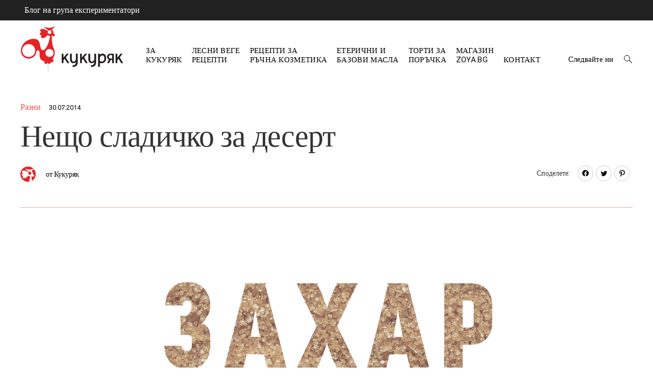

--- FILE ---
content_type: application/javascript; charset=utf-8
request_url: https://www.kukuriak.com/wp-content/cache/min/1/wp-content/themes/prim/js/common-564dda18dce7e8914b4edd46d8dffc88.js
body_size: 2590
content:
(function($){'use strict';function viewport(){var e=window,a='inner';if(!('innerWidth' in window)){a='client';e=document.documentElement||document.body}
return{width:e[a+'Width'],height:e[a+'Height']}}
var centerAlignedImages=function(){viewport();var w=window,d=document,e=d.documentElement,g=d.getElementsByTagName('body')[0],x=w.innerWidth||e.clientWidth||g.clientWidth,y=w.innerHeight||e.clientHeight||g.clientHeight;var body=$('body');if(body.hasClass('single')&&!body.hasClass('page-template-gallery-page')&&body.hasClass('no-sidebar')){var centerAlignImg=$('.content-area .aligncenter');if(centerAlignImg.length){$('#primary').imagesLoaded(function(){centerAlignImg.each(function(){var $this=$(this);var centerAlignImgWidth;var entryContentWidth=$('.entry-content').width();if($this.is('img')){centerAlignImgWidth=$this.attr('width');if(centerAlignImgWidth>920){centerAlignImgWidth=920}}else{centerAlignImgWidth=$this.find('img').attr('width');if(centerAlignImgWidth>920){centerAlignImgWidth=920}
if(x>1620){$this.css({width:centerAlignImgWidth})}else{$this.css({width:''})}}
if(x>1620){if(centerAlignImgWidth>entryContentWidth){if(centerAlignImgWidth>920){$this.css({marginLeft:-((920-entryContentWidth)/2)})}else{$this.css({marginLeft:-((centerAlignImgWidth-entryContentWidth)/2)})}}}else{$this.css({marginLeft:''})}
$this.css('opacity',1)})})}}};$(document).ready(function($){function viewport(){var e=window,a='inner';if(!('innerWidth' in window)){a='client';e=document.documentElement||document.body}
return{width:e[a+'Width'],height:e[a+'Height']}}
var w=window,d=document,e=d.documentElement,g=d.getElementsByTagName('body')[0],x=w.innerWidth||e.clientWidth||g.clientWidth,y=w.innerHeight||e.clientHeight||g.clientHeight;var body=$('body'),mainContent=$('#content'),sidebar=$('.sidebar-hide-scroll');body.on('mousedown','*',function(e){if(($(this).is(':focus')||$(this).is(e.target))&&$(this).css('outline-style')=='none'){$(this).css('outline','none').on('blur',function(){$(this).off('blur').css('outline','')})}});$('.search-submit').prop('disabled',!0);$('.search-field').keyup(function(){$('.search-submit').prop('disabled',this.value===""?!0:!1)});var menuDropdownLink=$('.main-navigation .menu-item-has-children>a, .main-navigation .page_item_has_children>a');var dropDownArrow=$('<button class="dropdown-toggle clear-button"><span class="screen-reader-text">toggle child menu</span><span class="icon-dropdown"></span></button>');menuDropdownLink.after(dropDownArrow);var dropDownButton=$('button.dropdown-toggle');dropDownButton.on('click',function(e){e.preventDefault();var $this=$(this);$this.parent('li').toggleClass('toggle-on').find('.toggle-on').removeClass('toggle-on');$this.parent('li').siblings().removeClass('toggle-on')});$('.main-navigation').on('mouseleave',function(){$(this).find('.toggle-on').removeClass('toggle-on')});function radio_checkbox_animation(){var checkBtn=$('label').find('input[type="checkbox"]');var checkLabel=checkBtn.parent('label');var radioBtn=$('label').find('input[type="radio"]');checkLabel.addClass('checkbox');checkLabel.click(function(){var $this=$(this);if($this.find('input').is(':checked')){$this.addClass('checked')}else{$this.removeClass('checked')}});var checkBtnAfter=$('label + input[type="checkbox"]');var checkLabelBefore=checkBtnAfter.prev('label');checkLabelBefore.click(function(){var $this=$(this);$this.toggleClass('checked')});radioBtn.change(function(){var $this=$(this);if($this.is(':checked')){$this.parent('label').siblings().removeClass('checked');$this.parent('label').addClass('checked')}else{$this.parent('label').removeClass('checked')}})}
radio_checkbox_animation();function shareDaddy(){var shareTitle=$('.sd-sharing .sd-title');if(shareTitle.length){var shareWrap=shareTitle.closest('.sd-sharing-enabled');shareWrap.attr({'tabindex':'0'});shareTitle.on('click',function(){$(this).closest('.sd-sharing-enabled').toggleClass('sd-open')});$(document).keyup(function(e){if(shareWrap.find('a').is(':focus')&&e.keyCode==9){shareWrap.addClass('sd-open')}else if(!(shareWrap.find('a').is(':focus'))&&e.keyCode==9){shareWrap.removeClass('sd-open')}})}}
shareDaddy();var bigSearchWrap=$('div.search-wrap');var bigSearchButtons=$('div.search-button');var bigSearchField=bigSearchWrap.find('.search-field');var bigSearchTrigger=$('.big-search-trigger');var bigSearchCloseBtn=$('.big-search-close');var bigSearchClose=bigSearchButtons.add(bigSearchCloseBtn);var bigSearchBackground=$('.search-wrap ~ .menu-background');var toggleBigSearch=function(){if(body.hasClass('big-search-open')){body.removeClass('big-search-open');setTimeout(function(){$('.search-wrap').find('.search-field').blur()},50)}else{body.addClass('big-search-open');setTimeout(function(){$('.search-wrap').find('.search-field').focus()},50)}}
bigSearchCloseBtn.on('click',function(e){e.preventDefault()});bigSearchClose.on('click',function(){var $this=$(this);toggleBigSearch()});bigSearchTrigger.on('click',function(e){e.preventDefault();e.stopPropagation();toggleBigSearch()});bigSearchBackground.on('click',function(e){if(body.hasClass('big-search-open')){toggleBigSearch()}else if(body.hasClass('social-menu-open')){body.removeClass('social-menu-open')}});bigSearchField.on('click',function(e){e.stopPropagation()});$().on('click',function(e){e.stopPropagation()});$(document).keyup(function(e){if(e.keyCode==27){if(body.hasClass('big-search-open')){body.removeClass('big-search-open');setTimeout(function(){$('.search-wrap').find('.search-field').blur()},50)}}});var keys={37:1,38:1,39:1,40:1,32:1,33:1,34:1,35:1,36:1};var preventDefault=function(e){e=e||window.event;if(e.preventDefault)
e.preventDefault();e.returnValue=!1};var preventDefaultForScrollKeys=function(e){if(keys[e.keyCode]){preventDefault(e);return!1}};$(document.body).on('post-load',function(){var $container=$('#post-load');if($container.length){var newEl=$container.children().not('article.post-loaded, span.infinite-loader').addClass('post-loaded');newEl.imagesLoaded(function(){var newElNeedAnimate=$container.children().not('.animate, span.infinite-loader');setTimeout(function(){$container.masonry('appended',newElNeedAnimate,!0).masonry('layout')},50);setTimeout(function(){newEl.each(function(i){var $this=$(this);if($this.find('iframe').length){var $iframe=$this.find('iframe');var $iframeSrc=$iframe.attr('src');$iframe.load($iframeSrc,function(){$container.masonry('layout')})}});newEl.addClass('animate')},150)})}
radio_checkbox_animation()});var $commentTitle=$('.comments-title');if($commentTitle.length){var $comment=$('#comments');$commentTitle.on('click',function(){if($('.comment-list-wrapper').css('display')=='block'){$('.comment-list-wrapper').fadeOut();$commentTitle.removeClass('opened')}else{$('.comment-list-wrapper').fadeIn();$commentTitle.addClass('opened')}})};var socialButton=$('.social-button');if(socialButton.length){socialButton.on('click',function(){if(body.hasClass('social-menu-open')){body.removeClass('social-menu-open')}else{body.addClass('social-menu-open')}});var removeHiderClass=$('.social-wrapper .jetpack-social-navigation-genericons .screen-reader-text');removeHiderClass.each(function(){$(this).removeClass('screen-reader-text')})};if($('body.single-format-gallery').length){var singleTopGallery=$('.site-main > .entry-gallery.slick-wrapper > .gallery');if(singleTopGallery.length){var direction;if(body.hasClass('rtl')){direction=!0}else{direction=!1}
singleTopGallery.slick({dots:!1,infinite:!0,speed:300,slidesToShow:1,centerMode:!0,variableWidth:!0,arrows:!1,touchThreshold:20,cssEase:'cubic-bezier(0.28, 0.12, 0.22, 1)',rtl:direction,});singleTopGallery.click(function(e){var clickXPosition=e.pageX-this.offsetLeft;if(clickXPosition<$(window).width()/2){singleTopGallery.slick("slickPrev")}else{singleTopGallery.slick("slickNext")}
return!1});singleTopGallery.mousemove(function(e){var mouseXPosition=e.pageX-this.offsetLeft;if(mouseXPosition<$(window).width()/2){singleTopGallery.removeClass("right-arrow");singleTopGallery.addClass("left-arrow")}else{singleTopGallery.removeClass("left-arrow");singleTopGallery.addClass("right-arrow")}})}}
var frontSliders=$('.front-slider-wrapper');if(frontSliders.length){frontSliders.each(function(){var frontSliderWrapper=$(this),frontSlider=$(this).find('.front-slider');if(frontSlider.hasClass('front-slider-two')){frontSlider.slick({slide:'article',speed:400,arrows:!0,appendArrows:frontSlider.find('.front-slider-arrows'),infinite:!0,slidesToShow:3,slidesToScroll:1,variableWidth:!0,dots:!0,appendDots:frontSlider.find('.dots-wrapper'),cssEase:'cubic-bezier(.27,.01,.65,1)',rtl:direction,});var nextButton=frontSlider.find('.slick-next.slick-arrow');nextButton.on('mouseenter',function(){frontSlider.addClass('next-button-hover')});nextButton.on('mouseleave',function(){frontSlider.removeClass('next-button-hover')})}else{frontSlider.slick({slide:'article',speed:400,arrows:!0,appendArrows:frontSlider.find('.front-slider-arrows'),fade:!0,useTransform:!1,centerMode:!1,centerPadding:!1,slidesToShow:1,variableWidth:!1,dots:!0,appendDots:frontSlider.find('.dots-wrapper'),draggable:!0,touchThreshold:20,cssEase:'cubic-bezier(0.28, 0.12, 0.22, 1)',rtl:direction,})}})}});$(window).on('load pageshow',function(){function viewport(){var e=window,a='inner';if(!('innerWidth' in window)){a='client';e=document.documentElement||document.body}
return{width:e[a+'Width'],height:e[a+'Height']}}
var w=window,d=document,e=d.documentElement,g=d.getElementsByTagName('body')[0],x=w.innerWidth||e.clientWidth||g.clientWidth,y=w.innerHeight||e.clientHeight||g.clientHeight;var body=$('body');var $container=$('#post-load');if($container.length){$container.imagesLoaded(function(){$container.masonry({transitionDuration:0,columnWidth:'article:not(.sticky)',horizontalOrder:!0,percentPosition:!0,}).masonry('layout');var masonryChild=$container.find('article:not(.post-loaded), .posts-navigation, #infinite-handle');masonryChild.addClass('post-loaded animate')})}
var $frontContainers=$('.front-archive');if($frontContainers.length){$frontContainers.each(function(index){var $frontContainer=$(this);$frontContainer.imagesLoaded(function(){$frontContainer.masonry({transitionDuration:0,columnWidth:'article:not(.sticky)',horizontalOrder:!0,percentPosition:!0,}).masonry('layout');var masonryChild=$frontContainer.find('article:not(.post-loaded), .posts-navigation, #infinite-handle');masonryChild.addClass('post-loaded animate')})})}
var preload=function(){$('body').addClass('show');$('body').removeClass('leaving')};preload()});$(window).resize(function(){function viewport(){var e=window,a='inner';if(!('innerWidth' in window)){a='client';e=document.documentElement||document.body}
return{width:e[a+'Width'],height:e[a+'Height']}}
var w=window,d=document,e=d.documentElement,g=d.getElementsByTagName('body')[0],x=w.innerWidth||e.clientWidth||g.clientWidth,y=w.innerHeight||e.clientHeight||g.clientHeight;var body=$('body'),mainContent=$('#content');var preload=function(){$('body').addClass('show');$('body').removeClass('leaving')};preload()});$(window).on('beforeunload',function(){$('body').addClass('leaving');setTimeout(function(){$('#site-navigation').removeClass('toggled');$('body').removeClass('main-menu-open');return!0},150)})})(jQuery)

--- FILE ---
content_type: text/plain
request_url: https://www.google-analytics.com/j/collect?v=1&_v=j102&a=968286224&t=pageview&_s=1&dl=https%3A%2F%2Fwww.kukuriak.com%2Fsugar%2F&ul=en-us%40posix&dt=%D0%A1%D1%82%D0%B0%D1%82%D0%B8%D1%8F%20%D0%B7%D0%B0%20%D0%B5%D1%81%D1%82%D0%B5%D1%81%D1%82%D0%B2%D0%B5%D0%BD%D0%B8%D1%82%D0%B5%20%D0%BF%D0%BE%D0%B4%D1%81%D0%BB%D0%B0%D0%B4%D0%B8%D1%82%D0%B5%D0%BB%D0%B8.%20%7C%20%D0%9A%D1%83%D0%BA%D1%83%D1%80%D1%8F%D0%BA&sr=1280x720&vp=1280x720&_u=aGBAAAAjAAAAACAAI~&jid=1718871376&gjid=1943588439&cid=871976033.1769649231&tid=UA-1112144-10&_gid=35380320.1769649231&_r=1&_slc=1&_av=2.4.0&_au=20&did=i5iSjo&z=1323060316
body_size: -450
content:
2,cG-DC9DYYHH68